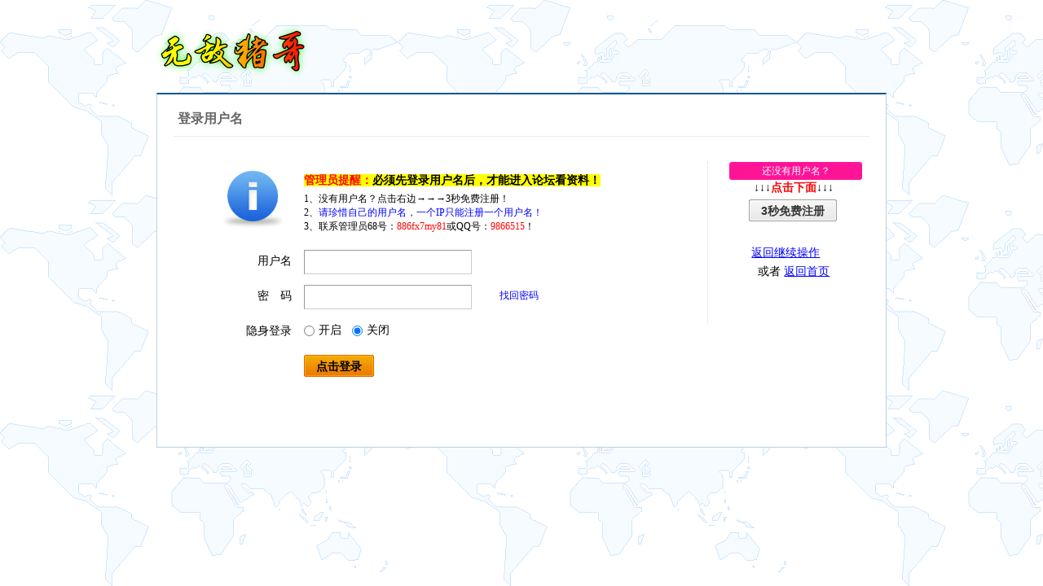

--- FILE ---
content_type: text/css
request_url: https://4864.net/images/pw_core.css?
body_size: 7609
content:
/*-------------------------------------
#Description:      pw_core.css
#Version:          v1.5
#Author:           2010-4-11
#Recent:           2011-6-28
-------------------------------------*/
/*初始化结构*/
body,div,dl,dt,dd,ul,ol,li,h1,h2,h3,h4,h5,h6,form,p,blockquote,th,td{margin: 0;padding: 0;}
h1,h2,h3,h4,h5,h6{font-size: 100%;font-weight: normal;}
ul,li{list-style: none;}
table {border-collapse: collapse;border-spacing: 0;}
th{text-align: left;}
td,th,div{word-break:break-all;word-wrap:break-word;}
form{display:inline;}
*{outline:none}
img{border:0;}
em,cite{ font-style:normal;}
blockquote{quotes: none;}
html{ font-size:12px;}
/*补丁*/
.mt10{margin-top:10px;}
.mb5{margin-bottom:5px;}
.mb10{margin-bottom:20px;}
.mb15{margin-bottom:15px;}
.mb20{margin-bottom:20px;}
.mr5{margin-right:0px;}
.mr10{margin-right:10px;}
.mr15{margin-right:15px;}
.mr20{margin-right:20px;}
.p5{padding:5px;}
.p10{padding:10px;}
.p15{padding:15px;}
.p20{padding:20px;}
/*清除浮动*/
.cc{*zoom:1;}
.cc:after{content:'\20';display:block;height:0;clear:both;visibility: hidden;}
.c{clear:both;font:0px/0px Arial;overflow:hidden;height:0;width:0;}
/*通用样式*/
.b,b{ font-weight:700;}
.w{white-space:nowrap;font-family: Tahoma, Verdana;}
.tal{text-align:left}
.tac{text-align:center}
.tar{text-align:right}
.fr{float:right}
.fl{float:left}
.pr{position:relative}
.cp{cursor:pointer;}
.hidden{display:none;}
.block{display:block;}
.vt,.vt td,.vt th{vertical-align:top;}
.link_down span,.link_up span{padding:0 10px 0 0;background:url(down.png) center right no-repeat; display:inline-block; cursor:pointer;}
.link_up span{ background:url(up.png) center right no-repeat;}
.divHr{background:#eaeaea;height:1px;overflow:hidden;margin:10px 0;}
/*通用字体*/
.f10,small,.small,.f9{font-size:10px;-webkit-text-size-adjust:none;}
.f12{font-size:13px}
.f14{font-size:14px}
.f16{font-size:16px;}
.f20{font-size:20px;}
.f24{font-size:24px;}
.fn,.fn a{font-weight:normal}
/*弹窗*/
.popoutContent{background:#ffffff;border:1px solid #bbbbbb;}
.bgcorner1,.bgcorner2,.bgcorner3,.bgcorner4,.pobg1,.pobg2,.pobg3,.pobg4{filter:Alpha(opacity=40);opacity:0.4;overflow:hidden;z-index:1005;line-height:0 }
.bgcorner1,.bgcorner2,.bgcorner3,.bgcorner4{width:5px;height:5px;background:#bbbbbb;}
.pobg1,.pobg2,.pobg3,.pobg4{ background:#bbbbbb;}
.pobg1{height:5px; }
.pobg2{width:5px;}
.pobg3{height:5px;}
.pobg4{width:5px;}
/*弹窗内容区域*/
.popTop{padding:5px 10px 3px;font-weight:700;font-size:14px;color:#333;border-bottom:1px solid #d9e5f2;background:#00ff00;height:21px;_height:16px;}
.popTop select,.popTop input{ font-size:12px;}
.popBottom{padding:5px 10px;background:#fff;border-top:1px solid #e4e4e4;text-align:center;}
.popCont{margin:30px 0 40px;line-height:2;color:#333; text-align:center; font-size:14px;}
.popoutContent table{width:100%;}
.popTop .adel{margin-top:4px;}
.popTop ul{margin-bottom:-4px;_position:relative;}
.popTop li{float:left;}
.popTop li a{line-height:24px;height:24px;padding:0 10px;float:left;color:#1b72af;font-size:12px;}
.popTop li a:hover{ text-decoration:none;}
.popTop .current a{border:1px solid #d9e5f2;background:#ffffff;border-bottom:0;color:#333;}
.popoutContent td{padding:5px 0 5px 10px;}
.popoutContent .tr3 td{padding:5px 5px 5px 10px;border-bottom:1px dotted #ccc;_border-bottom:1px dotted #f4f4f4;}
.popoutContent .z .tr3:hover td{background:#f5faff;}
.popoutContent .tr3 td td{border:0;}
/*链接操作*/
.adel,.aedit,.g_photosbox .updel{background:url(del.png) 9999px 9999px no-repeat;width:12px;height:13px;text-indent:-2000em;display:block;overflow:hidden;float:right;padding:0;-webkit-transition: all 0.2s ease-out; cursor:pointer;}
.adel,.g_photosbox .updel{ background-position:0 -15px}
.adel:hover,.g_photosbox .updel:hover{ background-position:-34px -15px;}
.aedit{ background-position:0 0;}
.aedit:hover{ background-position:-34px 0;}
/*全局按钮*/
span.btn ,span.bt ,span.btn2 ,span.bt2 ,span.bts ,span.btn span ,span.bt span ,span.btn2 span ,span.bt2 span ,span.bts span{background:url(button.png) 9999px 9999px;}
span.btn ,span.bt ,span.btn2 ,span.bt2 ,span.bts {padding:0 2px 0 0;zoom: 1;display: inline-block;vertical-align: middle; cursor: pointer; _display: inline;margin:0 3px;}
span.btn button ,span.bt button ,span.btn2 button ,span.bt2 button ,span.bts button{display:block;overflow:visible;width:auto;_width:0;border:0 none;background:none;text-decoration:none;vertical-align:middle;white-space:nowrap;cursor:pointer;}
span.btn span,span.bt span,span.bts span{display: block;padding:0 11px 0 13px;}
span.btn button,span.bt button,span.bts button{height:27px;margin:0 -13px;padding:0 15px;line-height:28px;font-size:14px;font-weight:700;padding-bottom:2px;_padding-bottom:0px;}
span.btn2 span,span.bt2 span{display: block;padding:0 5px 0 7px;*padding:0 7px 0 9px;}
span.btn2 button,span.bt2 button{height:21px;margin:0 -9px;padding:0 10px;line-height:21px;padding-bottom:2px;_padding-bottom:0px;}
span.btn{background-position:right 0;}
span.btn span{background-position:0 0;}
span.btn2{background-position:right -60px;}
span.btn2 span{background-position:0 -60px;}
span.bt{ background-position:right -30px;}
span.bt span{ background-position:left -30px;}
span.bt2{ background-position:right -85px;}
span.bt2 span{ background-position:left -85px;}
span.bts{ background-position:right -110px;}
span.bts span{ background-position:0 -110px;}
span.btn button,span.btn2 button{color:#ffffff;}
span.btn button,span.btn3 button{color:#000;}
span.bt button,span.bt2 button{color:#333333;}
span.bts button{color:#cd4604;}
/*任务弹窗*/
.menu_tasksA_title,.menu_close,.menu_tasksA_title:hover b,.tasks_join i,.tasks_startA,.tasks_startA_old,.tasks_startB,.tasks_startB_old,.tasks_apply,.tasks_apply_old,.tasks_again,.tasks_receiving,.tasks_quit{background:url(job/menu_tasksA.png);}
.menu_tasksA{width:530px;left:50%;margin-left:-265px;top:50%;margin-top:-250px; position:absolute;border:1px solid #a6cbe7;}
.menu_tasksA_con{background:#fff;padding:10px 15px;border:3px solid #d5e6ed;}
.menu_tasksA_tab{border-bottom:1px solid #86b4d8;height:36px;margin-bottom:5px;}
.menu_tasksA_tab ul{padding-left:10px;padding-top:9px;position:absolute;}
.menu_tasksA_tab li{float:left;margin-right:5px;}
.menu_tasksA_tab li a{display:block;float:left;line-height:26px;height:26px;overflow:hidden;padding:0 20px;border:1px solid #cee3f6;border-bottom:none;background:#e6f2fe;color:#3266cb;-moz-border-radius:2px;-khtml-border-radius:2px;-webkit-border-radius:2px;border-radius:2px;}
.menu_tasksA_tab li a:hover{ text-decoration:none;border-color:#85b3d5;}
.menu_tasksA_tab .current a{border-color:#85b3d5;background:#fff;line-height:27px;height:27px;font-weight:700;}
.menu_tasksA_title{display:block;border-top:1px solid #d6e6f5;height:28px;line-height:28px; font-size:14px;color:#4776d0;background-position:0 -380px;}
.menu_tasksA_title:hover{ text-decoration:none;color:#ff6600;}
.menu_tasksA_title b{width:9px;height:9px;display:block;float:left;overflow:hidden;margin:8px 5px 0 10px;display:inline;}
.menu_tasksA_title:hover b{background-position:-34px -350px;}
.current .menu_tasksA_title{ font-weight:700;color:#4776d0;}
.current .menu_tasksA_title b,.current .menu_tasksA_title:hover b{background:none;}
.menu_tasksA_con dl{padding:5px 0 10px 10px;}
.menu_tasksA_con dt{float:left;width:130px;margin-right:10px;}
.menu_tasksA_con dt img{border:1px solid #d4d4d4;padding:3px;background:#fff;width:120px;}
.menu_tasksA_con dd{float:left;width:310px;color:#666666;}
.menu_tasksA_con dd span{color:#3165ca;}
.menu_tasksA_con p.cc span{float:left;color:#666;}
.menu_tasksA_con p.cc em{float:left;height:18px;overflow:hidden;line-height:18px;width:240px;}
.task_legend{height:36px;overflow:hidden;line-height:18px;}
.menu_tasksA_con dd em{ font-style:normal;color:#ff5500;}
.tasktab_1{height:370px; overflow:auto;}
.menu_close{display:block;width:17px;height:17px;text-indent:-2000em;overflow:hidden;margin:7px 0 0 0;background-position:0 -350px;}
.menu_close:hover{background-position:-17px -350px;}
.tasks_join{padding-top:10px;}
.tasks_join a{float:right;margin-right:10px;color:#3266cc;font-weight:700;}
.tasks_join i{float:right;width:9px;height:9px;display:block;overflow:hidden; background-position:-43px -350px; text-indent:-2000em;margin:3px 5px 0 0;font-style:normal;}
/*任务按钮*/
.tasks_startA,.tasks_startA_old,.tasks_startB,.tasks_startB_old,.tasks_apply,.tasks_apply_old,.tasks_again,.tasks_receiving,.tasks_quit{width:102px;height:35px;overflow:hidden; text-indent:-2000em;display:block;padding:0;margin:0;float:left;}
.tasks_startA{ background-position:0 0;}
.tasks_startA_old{ background-position:0 -35px;}
.tasks_startB{background-position:0 -70px;}
.tasks_startB_old{ background-position:0 -105px;}
.tasks_apply{background-position:0 -140px;}
.tasks_apply_old{ background-position:0 -175px;}
.tasks_again{ background-position:0 -210px;}
.tasks_receiving{ background-position:0 -245px;}
.tasks_quit{display:block;width:73px;height:35px;overflow:hidden; text-indent:-2000em;background-position:0 -280px;float:left;margin-left:10px;}
/*头像*/
.img_50{display:block;float:left;background:url(g/facebg_a.png) no-repeat;width:50px;height:50px;}
.img_50:hover{ text-decoration:none;}
.img_50 img{width:44px;height:44px;margin:3px 6px 0 3px;cursor:pointer;}
.img_25 img{width:18px;height:18px;background:#fff;border:1px solid #ccc;padding:2px;}
.img{padding:5px;border:1px solid #e4e4e4;background:#fff;}
/*标题功能操作*/
.pwnew span{float:left;margin-right:5px;}
.pwnew a{padding:0 5px;margin:0;display:block;height:19px;float:left;line-height:19px;border:1px solid #cae2f2;color:#333333;cursor:pointer; font-family:Simsun;background:#fff;font-weight:100;}
.pwnew a:hover{border:1px solid #336699;background-color:#336699;color:#ffffff; text-decoration:none;}
.pwnew .one,.pwnew .one:hover{border:1px solid #336699;background-color:#336699;color:#ffffff;}
.pwnew .two{background:#fff url(down.png) 24px center no-repeat;cursor:pointer;padding:0 14px 0 3px;}
.pwnew .two:hover{border:1px solid #336699;background-color:#fff;}
.pwnew .two img{padding-top:1px;}
.pwnew #color_show{width:30px;border:1px solid #cae2f2;float:left;height:19px;background-color:#ffffff;cursor:pointer;}
/*分页*/

/*头部登录*/
.login{margin-top:5px;margin-right:70px;line-height:1.5;color:#000000;float:left;*float:none;}
.login .s6{color:#666;}
.login .gray{color:#999;}
.login .input{border: 1px solid; border-color: #c0c0c0 #ededed #ededed #c0c0c0;padding:2px 0px 2px 1px;font-size:1.0em;vertical-align:middle;color:#000;background:#fff;}
.login dt{width:60px;margin-left:10px;}
.login dd{}
.login dd p{ text-align:right;}
.l_info{padding:4px 0 0 0;white-space:nowrap;text-align:right;color:#ffffff;}
.select_arrow{background:url(select_arrow.gif) no-repeat;display:block;text-indent:-2000em;height:15px;width:15px;margin:0 2px 0 0;overflow:hidden; text-align:left;}
.select_arrow:hover{background:url(select_arrow_over.gif) no-repeat;}
.pd5{padding:0 5px;}
.newmes{padding-left:20px;background:url(email.gif) left center no-repeat;}
/*87头部登录*/
.header_login{padding:17px 0;}
.login_row{float:left;height:22px;*height:21px;padding:0;width:100%;_overflow:hidden;}
.login_row .input{margin:0;width:130px;}
.login_label{float:left;width:0px;overflow:hidden;height:0;}
.login_forget{float:left;line-height:19px;width:100%; text-align:center;margin-bottom:5px;height:21px;overflow:hidden;}
.header_login .btn2,.header_login .bt2{margin:0;}
.login_checkbox{float:left;height:21px;margin-bottom:5px;}
.login_checkbox input{padding:0;margin:4px 3px 0 0;*margin:0 0 0 -3px;float:left;}
.login_checkbox label{display:inline-block;height:21px;line-height:19px;overflow:hidden;}
.header_login .select_arrow{ position:absolute;margin-left:120px;margin-top:3px;}
/*表单*/
textarea,input,select{font-size:12px;vertical-align:middle; font-family:Arial;}
textarea{border: 1px solid; border-color: #999999 #e1e1e1 #e1e1e1 #999999;padding:3px;background:#fff;line-height:1.5;}
select{padding:1px;}
.textareaA{width:332px;height:62px;overflow:auto;background:#fff;line-height:1.3;}
.input{border:1px solid; border-color: #999999 #e1e1e1 #e1e1e1 #999999;padding:2px 3px;background:#fff; font-size:1em;color:#000;}
.textareaA:hover,.input_img:focus,.input:focus{border:1px solid;border-color:#555 #aaa #aaa #555;background:#fffbde;}
.input_wa{width:120px;}
.input_wb{width:332px;}
.input_wc{width:67px;}
.select_wa{width:160px;}
.input_img{width:332px;display:inline-block;padding:0 3px 0;background:#fff;border:1px solid; border-color: #999999 #e1e1e1 #e1e1e1 #999999;min-height:20px; position:relative;_height:20px;}
.input_img	em{float:right;width:15px;height:16px;overflow:hidden;display:block;text-indent:-2000em;margin:2px 0 0 1px; cursor:pointer;position:absolute;bottom:3px;right:3px;}
.input_img input{float:left;border:0;padding:2px 0;*padding:4px 0 0;_padding:3px 0 0;width:70px;_height:14px;}
.input_img span{float:left;padding:0 4px 2px 0;line-height:18px;list-style:none;white-space:nowrap;margin-top:2px;}
.input_img span a{background:#f0f6f9;border-top:1px solid #a7cbe4;border-bottom:1px solid #a7cbe4;color:#20536f;display:block;float:left; text-decoration:none;outline:none;}
.input_img span a i{font-style:normal;border-left:1px solid #a7cbe4;border-right:1px solid #a7cbe4;cursor:pointer;display:block;float:left;height:15px;line-height:17px;margin:0 -1px;padding:0 5px 1px; white-space:nowrap;_padding:1px 5px 0;position:relative;}
.input_img span del{cursor:pointer;display:inline-block;height:7px;margin:-2px 0 0 3px;width:7px;background:url(input_del.png) 0 0 no-repeat;overflow:hidden; text-indent:-2000em;vertical-align:middle;padding:0;}
.input_img span del:hover{background-position:0 -7px;}
.input_down,.input_up{background:#ffffff url(input_down.png);}
.input_down:hover{ background-position:0 -16px; background-color:#999;}
.input_up{ background-position:0 -48px;}
.input_up:hover{ background-position:0 -32px; background-color:#999;}
/*操作提示*/
.rightTip,.wrongTip,.ignoreTip{padding:5px 10px 5px 24px;background:url(pwicon/ms_tips.png) 9999px 9999px no-repeat;line-height:1.2;zoom:1;}
.rightTip{border:1px solid #92e290;background-color:#f5faf3;color:#008800; background-position:-56px 4px;}
.wrongTip{border:1px solid #ff9a8f;background-color:#ffe4e1;color:#b91600;background-position:4px -56px;}
.ignoreTip{border:1px solid #cccccc;background-color:#f7f7f7;color:#666;padding-left:10px;}
.quoteTips{background:#fffae1 url(admin/lightbulb.png) 8px center no-repeat;padding:5px 10px 5px 28px;border:1px dotted #eca46a;}
.buyTips{background:#fffae1 url(admin/topiclock.gif) 8px center no-repeat;padding:5px 10px 5px 28px;border:1px dotted #eca46a;}
/*门户前台管理*/
.view-current{position:relative;background:#ffffdb;*display:inline;padding:0;margin:0; list-style-position:outside}
.view-bg{border:solid 1px #f60;}
.view-hover{*display:inline;zoom:1;list-style-position:outside;}
.view-hover .open-none{display:none;}
.view-current .open-none{display:inline;}
/*模块管理*/
.pw_diy,#consolePanel{position:fixed;top:0px;_position: absolute;_top:expression(documentElement . scrollTop);}
.pw_diy{background:#fef5d4;right:-1px;margin-top:150px;width:20px;padding:5px 3px;overflow:hidden; text-align:center;border:1px solid #ee831f;line-height:18px;}
.pw_diy a{color:#ff5500;display:block;}
.pw_diy a:hover{ text-decoration:none;}
#consolePanel{z-index:10001;left:0px;width:100%;padding:5px 0; text-align:center;background:#ffffdb;border-bottom:2px solid #F60;line-height:21px;}
#consolePanel a{color:#0088ff; text-decoration:underline;}
#consolePanel a.fr{background:url(pwicon/consolePanel_close.png) no-repeat;width:17px;height:17px;overflow:hidden;text-indent:-2000em;display:block;margin:2px 20px 0 0;}
#consolePanel a.fr:hover{ background-position:0 -17px;}
/*全站信息提示*/
.pw_all_tip .adel,.pw_all_angle_top,.pw_all_angle_bot,.pw_all_tip dl,#pw_all_tip_tucool a.adel,.pw_all_angle_left,#pw_all_tip_usercard a.adel{background:url(pw_all_tip.png) no-repeat;}
#pw_all_tip{z-index:999;}
.pw_all_tip{padding:5px 10px;background:#ffffe3;border:1px solid #cccccc;line-height:20px;color:#333;-moz-border-radius:3px;-webkit-border-radius:3px;border-radius:3px; white-space:nowrap;}
.pw_all_tip a.adel{right:10px;top:10px;width:12px;height:12px; position:absolute; background-position:-48px 0;padding:0;margin:0;border:0 none; background-color:none;}
.pw_all_tip a.adel:hover{ background-position:-32px 0;}
.pw_all_tip p{margin-right:30px;}
.pw_all_tip a{color:#014c90;}
.pw_all_angle_top,.pw_all_angle_bot{overflow:hidden; background-position:0 0; position:absolute;margin-left:40px;width:11px;height:7px;}
.pw_all_angle_top{margin-top:-6px;}
.pw_all_angle_bot{background-position:-16px 0;margin-top:-1px;}
.pw_all_angle_left{ background-position:-65px 0;height:11px;width:7px; position:absolute;overflow:hidden;margin-top:10px;margin-left:-6px;}
.pw_all_tip dl{padding:5px 15px 5px 40px; background-position:0 -16px;}
.pw_all_tip dl dd{ text-align:right;padding-top:5px;}
#pw_all_tip_tucool{ font-size:12px;}
#pw_all_tip_tucool a,#pw_all_tip_usercard a{padding:0;margin:0;display:inline;float:right;border:0;line-height:18px;background:none;color:#014c90;font-weight:100;}
#pw_all_tip_tucool a.adel,#pw_all_tip_usercard a.adel{float:right;background-position:-48px 0; position:absolute;}
/*新鲜事 收藏*/
.gotoForum{background:#f1f8ff;padding:5px 10px;}
.gotoForum a,.allCollect,.allForward{background:url(pwicon/cmsicon.gif) 999px 999px no-repeat;}
.allCollect,.allForward{padding-left:20px;}
.allCollect{ background-position:-60px -20px;}
.allForward{ background-position:-40px -40px;}
.gotoForum a{padding-right:20px;background-position:15px 4px;}
/*积分变动提示*/
.credit{position:fixed;_position:absolute;z-index:1003;top:40%;left:50%;width:200px;margin-left:-100px;text-align:center;margin-top:-20px;}
.credit_wrap{-moz-box-shadow:0 0 5px #999;box-shadow:0 0 5px #999;border:1px solid #bebebe;}
.credit_cont{border:3px solid #fff;color:#fff;padding:10px 20px;background:#ff6a09;background: -webkit-gradient(linear, 0 0, 0 100%, from(#ff6a09), to(#d24e00));background: -moz-linear-gradient(top, #ff6a09, #d24e00);filter:  progid:DXImageTransform.Microsoft.gradient(startColorstr='#ff6a09', endColorstr='#d24e00');}
.credit_cont em,.credit_cont span{display:inline-block; vertical-align:middle;line-height:20px;}
.credit_cont em{color:#ffdec6;}
.credit_cont .w{padding:0 10px;}
/*底部工具栏*/
.sbar-box-a{border:1px solid #8ebcc7;background-color:#f4fafb;}
.forum-list-popout { max-height:400px;_height:400px;overflow:auto;}
.forum-list-popout a:hover{text-decoration:none;}
.forum-list-popout dl{border-top:1px solid #dedede;line-height:24px;margin-top:-1px;}
.forum-list-popout a{background:none;padding:0;height:auto;}
.forum-list-popout dt{height:30px;line-height:30px;padding:0 10px;border-bottom:1px solid #dedede;background:#fafafa;_width:100%;}
.forum-list-popout dt a{display:inline;color:#555; text-decoration:underline;}
.forum-list-popout dd{padding:5px 10px;_width:100%;}
.forum-list-popout dd a{width:11em;margin-right:1em;float:left;display:inline;text-decoration:underline;color:#3566cc;}
.menu-post-bottom dt a{color:#555; cursor:text; text-decoration:none;}
.sbar-title{cursor: pointer;padding:5px 10px;}
.sbar-title .b,.sbar-title .b a{color:#6fa4b7; font-size:14px;}
.sbar-title a{color:#999; text-decoration:underline;}
.sbar-box-b{border:1px solid;border-color: #b8b8b8 #dedede #dedede #b8b8b8;background:#ffffff;margin:0 10px 15px;}
.startbar-menuleft,.startbar-menuright{right:-1px;_right:-2px;background-color:#f4fafb;position:absolute;bottom:24px;border:1px solid #8ebcc7;z-index:1001;}
.startbar-ui h6{padding:0 10px;line-height:24px;border-top:1px solid #dedede;border-bottom:1px solid #dedede;background:#fafafa;}
/*返回顶部*/
#scrollBar a{
    width: 20px;
    color: #fff;
    padding: 6px 0px;
    text-align: center;
    position: fixed;
    right: 19px;
    bottom: 40px;
    font-size: 15px;
    border-radius: 50px;
    cursor: pointer;
    line-height: 18px;
    border:1.5px solid #fff;
    box-shadow: 0 0 0 1px #666;
    text-shadow:1px 1px 1px #000;
background: rgb(0, 84, 95)
}
#scrollBar a:hover{ background-position: right 0;}
/*微薄表情弹窗*/
.popshow{width:360px;padding-bottom:10px;}
.popshow .adel{margin:7px 7px 0 0;display:inline;}
.triangle{background:url(g/triangle.png) no-repeat;width:14px;height:8px;overflow:hidden;float:left;}
.popshow .triangle{margin:-8px 0 0 22px; position:relative;}
.popshow ul{padding:5px 0 0 5px;width:330px;}
.popshow li{float:left;border:1px dashed #dddddd;padding:1px;margin:5px 0 0 5px;display:inline;}
.popshow li img{float:left;}
/*时间控件*/
.timeSelect{padding:1px solid #fff;width:238px;color:#333;line-height:18px;}
.timeSelect .input{width:28px;margin:0 5px;}
.timeSelect table{margin-bottom:5px;}
.timeSelect td,.timeSelect th{border-right:1px solid #ffc158;border-top:1px solid #ffc158; text-align:center; font-weight:8px; font-family:Simsun;}
.timeSelect th{background:#ffff00;}
.timeSelect td:hover{cursor:pointer;}
.timeSelect .sun{color:#f50;}
.timeSelect .sat{border-right:0 none;color:#080;}
.timeSelect .current,.timeSelect .current:hover{background:#308cb2;color:#fff;}
.timeSelect td span{display:block;border:1px solid #fff; cursor:pointer;-webkit-transition: all 0.5s ease-out;transition: all 0.2s ease-out;}
.timeSelect td span:hover{background:#dfeaf5;}
/*小名片*/
.card_small{width:300px;}
.card_small a{color:#333;}
.card_small a.s4{color:#014c90;}
.card_small dl{padding:10px 10px 7px;}
.card_small dt{float:left;width:60px;}
.card_small dd{float:left;width:220px;line-height:22px;}
.card_small .popBottom{padding:8px 0 8px 10px;border:0 none;height:30px;}
.card_small .popBottom ul{white-space:nowrap;height:30px;position:absolute;left:0;}
.card_small .card_medal_wrap{ white-space:nowrap;height:30px;overflow:hidden;width:240px;position:relative;float:left;}
.card_small .popBottom li{float:left;width:30px;margin-right:5px;}
.card_small .popBottom li img{float:left;filter:alpha(opacity=20);-moz-opacity:0.2;opacity:0.2;width:30px;}
.card_small .popBottom li.open img{filter:alpha(opacity=100);-moz-opacity:1;opacity:1; cursor:pointer;}
.card_page{float:right;width:40px;margin-right:0;margin-top:3px;}
.card_page a{display:block;float:left;width:15px;height:24px;overflow:hidden;background:url(medal/card_page.png) -15px 0 no-repeat;text-indent:-2000em;}
.card_page a.card_next:hover,.card_page a.card_pre:hover{filter:alpha(opacity=70);-moz-opacity:0.7;opacity:0.7;}
.card_page a.card_next{ background-position:-30px 0;}
.card_page a.card_pre_old{ background-position:0 0;}
.card_page a.card_next_old{ background-position:-45px 0;}
/*加关注*/
.add_follow,.add_following{padding-left:18px; background:url(pwicon/add_follow.png?0714) 0 1px no-repeat;color:#333;}
a.add_following{background-position:0 -30px;color:#999; cursor:default;}
a.add_following:hover{ text-decoration:none;}
/*在线图标*/
.man_ol,.women_ol,.man_unol,.women_unol{display:inline-block; width:9px; height:16px; overflow:hidden; text-indent:-2000em; background:url(online.gif) no-repeat; vertical-align:middle;*float:left;_display:block;margin-top:-2px;}
.man_ol{ background-position:-20px center;}
.women_ol{ background-position:0 center;}
.man_unol{ background-position:-60px center;}
.women_unol{ background-position:-40px center;}
/*内容区域排列*/
.tpc_content ol,.tpc_content ol li{list-style-type:decimal;}
.tpc_content ul,.tpc_content ul li{list-style-type:disc;}
/*下拉菜单*/
.pw_menu,.menu-post{border:1px solid #a6cbe7;background:#fff;}
.pw_menuBg{padding:0 10px 10px;}
.pw_menu h6{ position:absolute;border:1px solid #a6cbe7;background:#fff;border-bottom:0;right:-1px;padding:0 4px;margin-top:-18px;height:17px;line-height:18px;white-space:nowrap;}
.pw_menu h6{*margin-top:-20px;*height:19px;}
.pw_menu h6 a:hover{ text-decoration:none;}
.pw_menu h6 img{*margin-top:2px;}
.menuList{background:#fff;padding:1px;width:100px;}
.menuList li{width:100%;}
.menuList a{line-height:25px;height:25px;padding:0 10px;display:block;overflow:hidden;}
.menuList a:hover{background:#e6f2fe url(menubg.png) repeat-x; text-decoration:none;color:#666;}
.menuList img{ vertical-align:middle;white-space:nowrap;margin-left:-5px;_margin-top:4px;margin-right:5px;}
.menuListB li{float:left;width:10%;height:23px;margin:0;overflow:hidden;}
.menuListC li{float:left;white-space:nowrap;}
/*双列列表*/
.menu-half{padding:5px 0;}
.menu-half li{width:49%;float:left;padding:3px 0;height:19px;overflow:hidden;text-indent:1.5em;}
.menu-half li a{float:left;}
.exp{border-top:1px solid #ddd;border-bottom:1px solid #ddd;margin-top:10px;line-height:1;padding:10px 20px;}
.menu_half li{width:49.5%;float:left;}
/*风格切换*/
.menuSkin{background:#ffffff;width:405px;padding:0 0 10px 10px;}
.menuSkin li{float:left;margin:10px 10px 0 0;border:2px solid #ffffff;background:#fff;}
.menuSkin li a{float:left;width:114px;height:85px;display:block;border:1px solid #b4b4b4;padding:2px;background:#ff url(nopreview.png) no-repeat;color:#666;}
.menuSkin li a:hover{text-decoration:none;}
.menuSkin li:hover,.menuSkin li.current{border:2px solid #65b954;}
.menuSkin li i{width:114px;height:60px;cursor:pointer;display:block;}
.menuSkin li p{padding-top:5px;}
.menuSkin li span{padding:6px 0 2px; text-align:center;display:block;cursor:pointer;float:left;width:100%;height:18px;}
.menuSkin li input{padding:0;margin:0; vertical-align:middle;display:none;}
.menuSkin li.current span,.menuSkin li.current p{background:url(register/regright.png) 95px 5px no-repeat;}
/*好友分组选择*/
.friListA{height:150px;overflow:auto;overflow-x:hidden;padding:0 10px;width:307px; cursor:pointer;}
.friListA li{height:20px;line-height:20px;float:left;width:130px;margin:5px 10px 0 0;padding:0 0 0 5px;}
.friListA li input{ vertical-align:middle;margin-right:5px;}
.friListB{background:#e4e4e4;width:300px;position:absolute;}
.friListB ul{border:1px solid #a7cbe4; position:relative;left:-2px;top:-1px;background:#fff;padding:1px;}
.friListB li{margin-bottom:1px;border-bottom:1px solid #d9eaf6;padding-bottom:1px; cursor:pointer;display:block;line-height:25px;height:25px;padding:0 10px;color:#333;}
.friListA li.selected,.friListB li.viewNameSelected{background:#e3f0f9;color:#333;}
/*好友列表-弹窗*/
.fri-top{height:30px;line-height:30px;padding:0 10px;border-bottom:1px solid #e4e4e4;background:#f7f7f7;}
.fri-list{width:330px;height:160px;border:1px solid #cccccc;zoom:1;background:#fff;}
.fri-bot{overflow-x:hidden;overflow-y:scroll;width:100%;height:125px;}
.fri-bot li{float:left;width:140px;padding:4px 0 0 5px;}
/*用户列表*/
.menu_userlist h5{border-top:0 none;display:block;margin:0 5px;color:#555555;font-weight:700;padding:5px 0 0 21px;background:url(pwicon/switch.gif) 2px 7px no-repeat;}
.menu_userlist{scrollbar-face-color:#e5eef8;scrollbar-highlight-color:#e5eef8; scrollbar-shadow-color:#bfcfd8; scrollbar-3dlight-color:#bfcfd8; scrollbar-arrow-color: #bfcfd8; scrollbar-track-color:#f7fbff;scrollbar-darkshadow-color: #ffffff;scrollbar-base-color:#ccc;height:125px;overflow:auto;padding-top:3px;}
.menu_userlist li{width:49.8%;float:left;padding-left:0;}
.menu_userlist li a{display:block;line-height:23px;padding-left:21px;color:#336699;margin-left:5px; letter-spacing:1px;border:1px solid #fff;}
.menu_userlist li a:hover{background:url(pwicon/add_follow.png) 4px -24px no-repeat;background-color:#f0f7ff; text-decoration:none;color:#333;border:1px solid #e4e4e4;}
/*@ 好友*/
.at_icon{display:inline-block;background:url(pwicon/at.png) 0 center no-repeat;padding-left:20px;}
.at_input_tip{position:absolute;color:#888;}
/*checkbox*/
span.checkbox,span.checkbox_checked{ background:url(pwicon/checkbox.png) 0 4px no-repeat;padding-left:15px;cursor:pointer; display:inline-block;-moz-user-select:none;}
span.checkbox_checked{ background-position:0 -26px;}
/*视频播放*/
a.video{display:block;width:120px;height:90px;background:url(video.png) no-repeat;overflow:hidden; text-align:left; text-indent:-2000em;}
a.video:hover{ background-position:0 -90px;}
a.video_u{padding-left:14px; font-size:12px;background:url(../u/images/feedIcon.png) 3px 2px no-repeat;}
/*文本颜色 需最后一段*/
.s1{color:#FF3300;}	/*red*/
.s2{color:#ff3300;}	/*org*/
.s3{color:#008800;}	/*green*/
.s4{color:#014c90;}	/*blue*/
.s5{color:#333333;}	/*black*/
.s6{color:#666;}		/*black*/
.s7{color:#68b;}
.gray{color:#FF4500;}
.gray2{color:#bbb;}
/*分页*/
.pages ul{font-size:12px;clear:both;}
.pages ul li{display:inline-block;_zoom:1;*display:inline;height:20px;line-height:20px;}
.pages ul li a{background:#ffffff;height:21px;line-height:20px;padding:0px 8px;margin:8px 0px 8px 4px;border:1px solid #007CD0;border-radius:25px;display:inline-block;color:#000000;overflow:hidden;}
.pages ul li a:hover{color:#FFF;text-decoration:none;background-color:#F80;}
.pages ul li.thisclass a,.pagebox ul li.thisclass a:hover{color:#FFF;background-color:#F80;}
.pages .pageinfo{line-height:20px;padding:10px 4px;color:#fff;overflow:hidden;}
.pageinfoss {float:right;color:#999;height:21px;line-height:20px;vertical-align:middle ;margin:-34px 0px 8px 4px}
.pages .pageinfo strong{color:#666;font-weight:normal;margin:0px 2px;}
.pages ul li dd input{border:1px solid #909090;height:19px;line-height:19px;margin-top:-5px;width:35px;}
.pages ul li dd button{cursor: pointer;border:1px solid #3CBEFF;background:#003869;color:#ffffff;height:20px;line-height:20px;}
.pages ul li dd{height:21px;line-height:20px;padding:0px 8px;margin:8px 0px 8px 4px;border:1px solid #007CD0;border-radius:25px;display:inline-block;overflow:hidden;}

--- FILE ---
content_type: text/css
request_url: https://4864.net/images/register/register.css?
body_size: 1174
content:
#head{padding-bottom:10px;}
.head_top{height:24px;}
.regTitle{border-bottom:1px solid #ededed;padding:0 5px 10px;margin-bottom:30px;}
.regTitle h5{font-size:16px; font-weight:700;background:none;padding:0;color:#666;}
.regForm-wrap{float:left;width:99%;min-height:80px;_height:80px;padding-top:10px;padding-bottom:50px;}
.regForm{position:relative;margin-right:200px;width:auto;}
.regForm dl{min-height:43px;_height:43px;}
.regForm dt{float:left;width:130px;text-align:right;margin-right:15px;line-height:28px;font-size:14px;}
.regForm dd{float:left;}
.regForm .ip{width:230px;margin-right:5px;}
.regForm .ip div{padding:3px 3px 5px;*padding:4px 5px 4px;float:left;border:1px solid;border-color:#999 #ccc #ccc #999;background:#fff;}
.regForm .ip div.hover,.regForm .ip div:hover{background:#fffbde;border:1px solid;border-color:#555 #aaa #aaa #555;}
.regForm .ip input{border:0;padding:0;margin:0 5px 0 0;font:12px/15px Arial;background:none;width:auto;font-weight:100;color:#333;}
.regForm .ip .input{border:0;padding:0;margin:0;font:14px/15px Arial;background:none;width:100%;padding-top:2px;width:198px;*width:218px; font-weight:700;color:#333;}
.regForm .ip textarea.input{overflow:auto;height:40px;line-height:18px;}
.regForm .ip label{padding-top:4px;display:inline-block;font-size:14px;}
.regForm .ip select{display:inline-block;margin:2px 10px 0 0;}
.regForm .tp{width:300px;}
.regForm .tp div{padding:5px 10px 5px 20px;position:absolute;line-height:16px;max-width:290px;}
.regForm .tp .correct{border:0;background:url(regright.png) 6px 6px no-repeat;height:20px;}
.regForm .tp .ignore{border:1px solid #e8e8e8;background:#f9f9f9 url(tp.png) 6px 6px no-repeat;color:#999;}
.regForm .tp .wrong{border:1px solid #ebadb0;background:#fff2f5 url(regwrong.png) 6px 5px no-repeat;color:#b52726;padding-left:28px;}
.regForm .tp img{vertical-align:middle;margin:5px 0 0 8px;}
.regForm .if{ font-size:14px;padding-top:3px;}
.regForm .if input{margin-top:-2px;}
.regForm .if select{margin-right:5px; font-size:14px;}
.regForm .mr15{margin-right:15px;}
.regForm dd.ck .input{width:55px}
.regForm dd.ck div{margin-right:3px;}
.regPre{margin:0 135px 10px 115px;}
.regPre pre{border:1px solid;border-color:#999 #ccc #ccc #999;padding:5px 10px;line-height:1.5;color:#333;height:100px;overflow-x:hidden;overflow-y:scroll;}
.regPre p{margin-bottom:5px;}
.regLogin{float:left;margin-left:-190px;width:190px;border-left:1px dotted #dddddd;min-height:200px;_height:200px;}
.regForm .btn,.regLogin .bt{margin-left:0;}
/*jindu*/
.steps{padding:0;margin:5px 0 0;overflow:hidden;}
.steps li{float:left;margin-left:-9px;margin-right:15px;_display:inline;padding-left:16px;height:17px; line-height:17px; background:url(regarrow.png) no-repeat 0 50%;color:#ababab;}
.steps li em{float:left; margin-right:4px; width:17px; height:17px; text-align:center; color:#fff; font-family:Tahoma; font-weight:700; background:url(regstep.png) no-repeat 0 0}
.steps li.current{color:#106bab}
.steps li.current em{background-position:-17px 0;}
/*tuijian*/
.recommend{padding:15px 0 5px;*margin-bottom:30px;}
.recommend li{width:210px;float:left;height:55px;overflow:hidden;margin-bottom:15px;}
.recommend li img{ vertical-align:middle;}
.recommend li .face{width:48px;height:48px;padding:2px;border:1px solid #cccccc;margin:0 10px 0 8px;}
.regAdd_mode .regAdd_mode_div{border:1px solid #ccc;background:#f7fbff;padding:15px 0 0 0;margin-bottom:10px;}
.regAdd_mode .regAdd_mode_div .tp{float:left;width:210px;height:30px;}
.regAdd_mode .fr.mr20.s4{margin-top:15px;}
.regCorrect,.regIgnore{padding-left:160px;padding-bottom:70px;background:url(regright_big.png) 60px 0 no-repeat;}
.regIgnore{ background:url(ignore.png) 60px 0 no-repeat;padding-top:5px;}
.regList,.regList_img{padding:10px 0 20px;}
.regList li{float:left;width:49.5%; font-size:14px;line-height:24px;height:24px;overflow:hidden; text-indent:15px;background:url(images/pwicon/related_li.gif) 0 8px no-repeat;}
.regList_img li{float:left;width:100px; text-align:center;margin:10px;_display:inline;}
/*face*/
.profileFace{width:380px;overflow:hidden;}
.profileFace li{float:left;margin:0 10px 10px 0;height:60px;width:60px;cursor:pointer;overflow:hidden;}

--- FILE ---
content_type: application/javascript
request_url: https://4864.net/js/pw_ajax.js
body_size: 4429
content:

function AjaxObj() {
	this.responseText = null;
	var s = document.createElement('div');
	s.style.display = 'none';
	var n = 'iframe' + new Date().getTime();
	s.innerHTML = '<iframe src="about:blank" id="' + n + '" name="' + n + '"></iframe>';
	document.body.appendChild(s);
	this.iframe = s.firstChild;

	this.post = function(url,data) {
		if (typeof data == 'string' && data != '') {
			var f = document.createElement('form');
			f.name	 = 'ajaxform';
			f.target = n;
			f.method = 'post';
			f.action = url;
			var ds = data.split("&");
			for (var i = 0; i < ds.length; i++) {
				if (ds[i]) {
					var v	 = ds[i];
					var el	 = document.createElement('input');
					el.type  = 'hidden';
					el.name  = v.substr(0,v.indexOf('='));
					el.value = v.substr(v.indexOf('=')+1);
					f.appendChild(el);
				}
			}
			document.body.insertBefore(f,document.body.childNodes[0]);
			f.submit();
			document.body.removeChild(f);
			
		} else if (typeof data == 'object') {
			var s = data.getAttribute('action');
			if (typeof s == 'object') {
				var p = s.parentNode;
				p.removeChild(s);
				data.setAttribute('action', url);
				p.appendChild(s);
			} else {
				data.setAttribute('action', url);
			}
			data.target = n;
			data.submit();
		} else {
			self.frames&&self.frames[n].location.replace(url);//让iframe没有浏览历史
			//this.iframe.src=url;
		}
	}
	this.clearhistroy = function() {
		self.frames&&self.frames[n].location.replace('about:blank');
	}
}
function XMLhttp() {
	this.request = null;
	this.recall	 = null;
	this.time    = null;
	this.t       = null;
	this.sArray  = new Array();
	this.last	 = 0;
}

XMLhttp.prototype = {

	send : function(url,data,callback) {
		if (this.request == null) {
			this.request = new AjaxObj();
		}
		this.request.responseText = '';

		var nowtime	= new Date().getTime();
		if (nowtime - this.last < 1500) {
			clearTimeout(this.t);
			this.t = setTimeout(function(){ajax.send(url,data,callback)},1500+this.last-nowtime);
			return;
		}
		this.last = nowtime;
		url	+= (url.indexOf("?") >= 0) ? "&nowtime=" + nowtime : "?nowtime=" + nowtime;
		if (typeof verifyhash != 'undefined') {
			url += '&verify=' + verifyhash;
		}
		this.request.post(url,data);
		this.recall = callback;
		if (typeof this.recall == "function") {
			if (this.request.iframe.attachEvent) {
				this.request.iframe.detachEvent('onload',ajax.load);
				this.request.iframe.attachEvent('onload',ajax.load);
			} else {
				this.request.iframe.addEventListener('load',ajax.load,true);
			}
		}
	},

	load : function() {
		if(!ajax.request.iframe.contentWindow){
			return false;
		}
		var _innerText=ajax.request.iframe.contentWindow.document.documentElement.innerText;
		var _textContent=ajax.request.iframe.contentWindow.document.documentElement.textContent;
		if(_innerText==undefined&&_textContent==undefined){
			return false;
		}
		if(-[1,]){
				ajax.request.responseText=_textContent;
		}else{
				var rules = /<!\[CDATA\[([\s\S]+)\]\]>/.exec(_innerText);
				if(rules && rules[1]){
					ajax.request.responseText=rules[1].replace(/^\s+|\s+$/g,'');
				}else{
					var xmlDoc=ajax.request.iframe.contentWindow.document.XMLDocument;
					if(xmlDoc){
						ajax.request.responseText=xmlDoc.text;
					}else{
						ajax.request.responseText=_innerText;
					}
				}
		}
		
		if (ajax.request.iframe.detachEvent) {
			ajax.request.iframe.detachEvent('onload',ajax.load);
		} else {
			ajax.request.iframe.removeEventListener('load',ajax.load,true);
		}
		//try{if (ajax.request.iframe.location.href == 'about:blank'){return '';}}catch(e){}
		if (typeof(ajax.recall) == 'function') {
			ajax.recall();
			ajax.doscript();
		}
		//fixed for tt browser (register page)
		if (typeof ajaxclearhistory == 'undefined')ajax.request.clearhistroy();
	},

	XmlDocument : function(obj) {
		return (!-[1,]) ? ajax.request.iframe.contentWindow.document.XMLDocument : ajax.request.iframe.contentWindow.document;
	},

	submit : function(obj,recall) {
		if (typeof recall == 'undefined' || typeof recall != 'function') {
			recall = ajax.guide;
		}
		ajax.send(obj.getAttribute('action'), obj, recall);
		closep();
	},

	get : function(newread,border,cb,focus) {
		var temp = newread ? newread : read;
		var no_run_script = false;
		if (ajax.request.responseText.indexOf('NO_RUN_SCRIPT') == 0){
			ajax.request.responseText = ajax.request.responseText.substring(13);
			no_run_script = true;
		}
		if (ajax.request.responseText != null && ajax.request.responseText.indexOf('<') != -1 && !no_run_script) {
			temp.setMenu(this.runscript(ajax.request.responseText), '', border);
			temp.menupz(temp.obj);
			if(cb){
				cb();
			}
			//聚焦
			if(focus){
				try{
				var inputs=temp.menu.getElementsByTagName("input");
				for(var i=0,len=inputs.length;i<len;i++){
					var _input=inputs[i];
					if(_input.type=="text" && !_input.disabled && _input.style.display != 'none'){
						setTimeout(function(){
							_input.focus();
						},100)
						return;
					}
				}
				}catch(e){}
			}
		} else {
			closep();
			ajax.guide();
		}
		
	},

	runscript : function (html) {
		if (html.indexOf('<script') == -1) return html;
		var _=this;
		html = html.replace(/<script(.*?)>([^\x00]*?)<\/script>/ig, function($1, $2, $3) {
			_.sArray.push({'attribute' : $2, 'code' : $3});
			return '';
		});
		return html;
	},

	doscript : function() {
		for (var i = 0; i < this.sArray.length; i++) {
			var id = path = code = '';
			if (this.sArray[i]['attribute'].match(/\s*id\="([\w\_]+?)"/i)) {
				id = RegExp.$1;
			}
			if (this.sArray[i]['attribute'].match(/\s*src\="(.+?)"/i)) {
				path = RegExp.$1;
			} else {
				code = this.sArray[i]['code'];
			}
			loadjs(path, code, id);
		}
		this.sArray = new Array();
	},
	
	showError : function(message,time){
		var control = document.getElementById('pw_box'),
			popout = getElementsByClassName('popout',control)[0],
			msgBoxs = getElementsByClassName('wrongTip',popout),
			box = msgBoxs.length ? msgBoxs[0] : null;
			popBottom = getElementsByClassName('popBottom',control);
			if(!box) {	
				
				box = document.createElement('div');
				box.className = 'wrongTip';
				box.innerHTML = message;
				popBottom[0].parentNode.insertBefore(box,popBottom[0]);
			}
			box.style.display = '';
			box.innerHTML = message;
			if(time == undefined) time = 3;	
			clearTimeout(this.showTime);
			this.showTime = setTimeout(function(){box.style.display = 'none';},time * 1000);
			return false;
	},

	guide : function(callback) {
		if (ajax.request.responseText == null) {
			ajax.request.responseText = '您请求的页面出错啦!';
		}
		var rText = ajax.request.responseText.split('\t');

		/*主题印戳*/
		if(operateOverPrint(rText)){
			return false;
		}
		if (rText[1] != 'nextto') {
			showDialog('', rText[0], 2, callback ? callback : null);
		}
		if (typeof(rText[1]) != 'undefined' && in_array(rText[1],['jump','nextto','reload'])) {
			if (rText[1] == 'jump') {
				setTimeout("window.location.href='"+rText[2]+"';",200);
			} else if (rText[1] == 'nextto') {
				sendmsg(rText[2],rText[3],rText[4]);
			} else if (rText[1] == 'reload') {
				setTimeout("window.location.reload();",2000);
			}
		}
	},

	clear : function() {
		if (IsElement('ajax_guide')) document.body.removeChild(getObj('ajax_guide'));
	},

	convert : function(str) {
		if (typeof(str)=='string') {
			return str.replace(/\&/g,'%26');
		}
		return str;
	},

	quickpost : function(event,obj) {
		if ((event.ctrlKey && event.keyCode == 13) || (event.altKey && event.keyCode == 83)) {
			try{obj.ajaxsubmit.click();}catch(e){}
		}
	}
}

var ajax = new XMLhttp();
function sendmsg(url,data,id,callback) {//callback 07-05扩展,用来执行html生成之后的回调,不影响之前代码
	var e=getEvent();
	if(e.preventDefault){
		e.preventDefault();
	}else{
		e.returnValue=false;
	}
	read.obj = (!!id&&typeof id === 'string') ? getObj(id) :(typeof id=="object")?id:null;
	read.guide();
	setTimeout(function(){ajax.send(url,data,function(){
		ajax.get();
		callback && callback();
	});},100);
}
function objCheck(obj) {
	if (typeof(obj)=='string') {
		obj	= getObj(obj);
	}
	return obj;
}

function setCurrent(src,dst,css) {
	var o = null;
	if (IsElement(src)) {
		o = getObj(src);
	} else if (dst && IsElement(dst)) {
		o = getObj(dst);
	}
	if (o) o.className += ' ' + css;
}

function strlen(str){
	var len = 0;
	var s_len = str.length = (is_ie && str.indexOf('\n')!=-1) ? str.replace(/\r?\n/g, '_').length : str.length;
	window.charset?0:charset="";
	var c_len = charset == 'utf-8' ? 3 : 2;
	for(var i=0;i<s_len;i++){
		len += str.charCodeAt(i) < 0 || str.charCodeAt(i) > 255 ? c_len : 1;
	}
	return len;
}

function substr(str, len) {
	if(!str || !len) {
		return '';
	}
	var a = 0;
	var i = 0;
	var temp = '';
	var c_len = charset == 'utf-8' ? 3 : 2;
	for (i=0;i<str.length;i++) {
		if (str.charCodeAt(i)>255) {
			a+=c_len;
		} else {
			a++;
		}
		if(a > len) {
			return temp;
		}
		temp += str.charAt(i);
	}
	return str;
}

function initCheckTextNum(textareaid,warnid,num,nodisplay) {
	var textareaobj = getObj(textareaid);
	var nodisplay = nodisplay ? false : true;/* if choose true the limit nums will not display else will display*/
	try{if (document.addEventListener) {
		textareaobj.addEventListener("input",function(){checkTextNum(textareaobj,warnid,num,nodisplay);},false);
	} else if (document.attachEvent){
		textareaobj.attachEvent("onpropertychange",function(){checkTextNum(textareaobj,warnid,num,nodisplay);});
	}}catch(e){}
}

function checkTextNum(textareaid,warnid,num,nodisplay) {

	if (typeof(textareaid) == 'string') {
		var textareaobj = getObj(textareaid);
	} else {
		var textareaobj = textareaid;
	}
	var str_length = strlen(textareaobj.value);
	if (!objCheck(getObj(warnid))) {
		return false;
	}
	var warn = getObj(warnid);
	if (str_length > num) {
		warn.style.display = '';
		warn.style.color = '';
		warn.innerHTML = '已超出'+(str_length-num)+'字节';
	} else {
		if(nodisplay){
			warn.style.display = '';
			warn.innerHTML = '剩余'+(num-str_length)+'字节';
		}else if(warn.style.display == ''){
			warn.style.display = 'none';
		}
	}
}

function JSONParse(text){
	var cx = /[\u0000\u00ad\u0600-\u0604\u070f\u17b4\u17b5\u200c-\u200f\u2028-\u202f\u2060-\u206f\ufeff\ufff0-\uffff]/g;
	var j;
	if (cx.test(text)) {
		text = text.replace(cx, function (a) {
			return '\\u' + ('0000' + a.charCodeAt(0).toString(16)).slice(-4);
		});
	}
	if (/^[\],:{}\s]*$/.
test(text.replace(/\\(?:["\\\/bfnrt]|u[0-9a-fA-F]{4})/g, '@').
replace(/"[^"\\\n\r]*"|true|false|null|-?\d+(?:\.\d*)?(?:[eE][+\-]?\d+)?/g, ']').
replace(/(?:^|:|,)(?:\s*\[)+/g, ''))) {
		j = eval('(' + text + ')');
		return j;
	}
	showDialog('error','数据格式错误，无法解析');
}

function SetCookie(name,value) {
	expires = new Date();
	expires.setTime(expires.getTime()+(86400*365));
	document.cookie=name+"="+escape(value)+"; expires="+expires.toGMTString()+"; path=/";
}

function FetchCookie(name) {
	var start = document.cookie.indexOf(name);
	var end = document.cookie.indexOf(";",start);
	return start==-1 ? null : unescape(document.cookie.substring(start+name.length+1,(end>start ? end : document.cookie.length)));
}

function showOverPrint(obj,isMulti){
	var url = obj.getAttribute("url");
	if (!isMulti) {
		sendmsg(url,'',obj.id);
		return false;
	}
	var overprintTids = getObj('overprinttids').value;
	sendmsg(url,'tidarray=' + overprintTids,obj.id);
	return false;
}

function operateOverPrint(text){
	/*主题印戳*/
	if (typeof(text[1]) != 'undefined' && in_array(text[1],['overprint'])) {
		var overprint = getObj("read_overprint");
		if(overprint && typeof(text[2]) != 'undefined'){
			var img = overprint.getElementsByTagName("img")[0];
			if(!img){
				img = document.createElement("img");
				img.src = text[2];
				overprint.appendChild(img);
			}else{
				img.src = text[2];/*图标切换*/
			}
			if(text[2] == ""){
				overprint.removeChild(img);
			}
		}
		/*是否存在后续操作*/
		if(typeof(text[3]) == 'undefined'){
			showDialog('',text[0],2);
		}
		if(typeof(text[3]) != 'undefined' && text[3] == "nextto"){
			sendmsg(text[4],text[5],text[6]);
		}
		return true;;
	}else{
		return false;
	}
}
function showViewLog(url,data,id){
	read.obj = (typeof id == 'undefined' || !id) ? null : getObj(id);
	read.guide();
	setTimeout(function(){ajax.send(url,data,function(){
		ajax.get();
		document.body.onmousedown = function(event){
			closep();
			document.body.onmousedown = function(){};
		}
		var box = getObj("pw_box");
		if(box){
			box.onmousedown = function(evt){
				if(evt){
		    		evt.stopPropagation();
		    	}else{
		    		event.cancelBubble = true;
		    	}
			}
		}
	});},100);
}
function uploadFile(ajaxForm,callback)
{
	ajax.send(url, ajaxForm.cloneNode(true), callback);
}